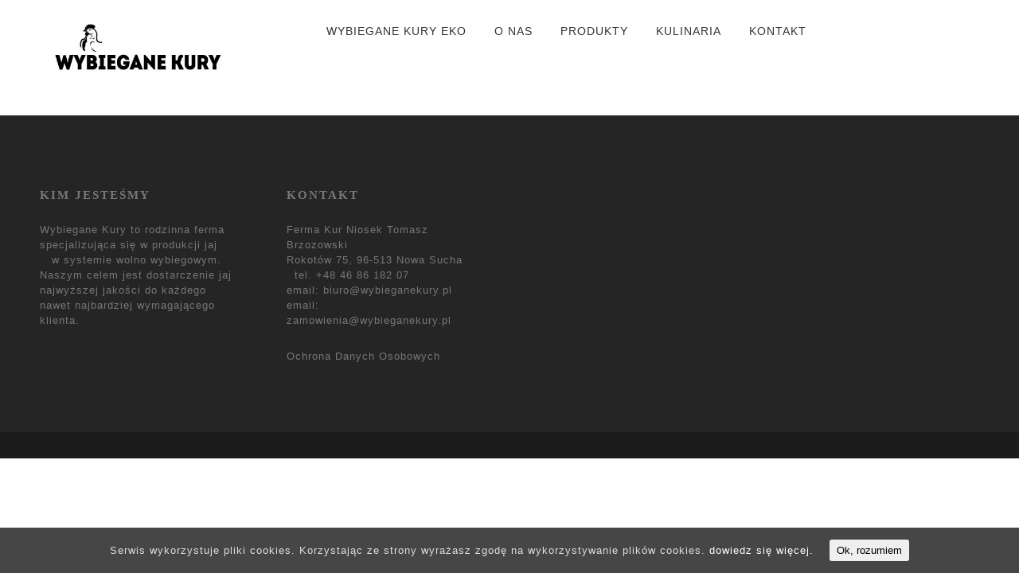

--- FILE ---
content_type: text/html; charset=UTF-8
request_url: https://wybieganekury.pl/2-2/
body_size: 4435
content:
<!DOCTYPE html>
<html lang="en">
<head>
	<meta charset="utf-8" />
	<title>2 &laquo;  Wybiegane Kury</title> 
	<link rel='dns-prefetch' href='//s.w.org' />
		<script type="text/javascript">
			window._wpemojiSettings = {"baseUrl":"https:\/\/s.w.org\/images\/core\/emoji\/2.3\/72x72\/","ext":".png","svgUrl":"https:\/\/s.w.org\/images\/core\/emoji\/2.3\/svg\/","svgExt":".svg","source":{"concatemoji":"https:\/\/wybieganekury.pl\/wp-includes\/js\/wp-emoji-release.min.js?ver=4.8.27"}};
			!function(t,a,e){var r,i,n,o=a.createElement("canvas"),l=o.getContext&&o.getContext("2d");function c(t){var e=a.createElement("script");e.src=t,e.defer=e.type="text/javascript",a.getElementsByTagName("head")[0].appendChild(e)}for(n=Array("flag","emoji4"),e.supports={everything:!0,everythingExceptFlag:!0},i=0;i<n.length;i++)e.supports[n[i]]=function(t){var e,a=String.fromCharCode;if(!l||!l.fillText)return!1;switch(l.clearRect(0,0,o.width,o.height),l.textBaseline="top",l.font="600 32px Arial",t){case"flag":return(l.fillText(a(55356,56826,55356,56819),0,0),e=o.toDataURL(),l.clearRect(0,0,o.width,o.height),l.fillText(a(55356,56826,8203,55356,56819),0,0),e===o.toDataURL())?!1:(l.clearRect(0,0,o.width,o.height),l.fillText(a(55356,57332,56128,56423,56128,56418,56128,56421,56128,56430,56128,56423,56128,56447),0,0),e=o.toDataURL(),l.clearRect(0,0,o.width,o.height),l.fillText(a(55356,57332,8203,56128,56423,8203,56128,56418,8203,56128,56421,8203,56128,56430,8203,56128,56423,8203,56128,56447),0,0),e!==o.toDataURL());case"emoji4":return l.fillText(a(55358,56794,8205,9794,65039),0,0),e=o.toDataURL(),l.clearRect(0,0,o.width,o.height),l.fillText(a(55358,56794,8203,9794,65039),0,0),e!==o.toDataURL()}return!1}(n[i]),e.supports.everything=e.supports.everything&&e.supports[n[i]],"flag"!==n[i]&&(e.supports.everythingExceptFlag=e.supports.everythingExceptFlag&&e.supports[n[i]]);e.supports.everythingExceptFlag=e.supports.everythingExceptFlag&&!e.supports.flag,e.DOMReady=!1,e.readyCallback=function(){e.DOMReady=!0},e.supports.everything||(r=function(){e.readyCallback()},a.addEventListener?(a.addEventListener("DOMContentLoaded",r,!1),t.addEventListener("load",r,!1)):(t.attachEvent("onload",r),a.attachEvent("onreadystatechange",function(){"complete"===a.readyState&&e.readyCallback()})),(r=e.source||{}).concatemoji?c(r.concatemoji):r.wpemoji&&r.twemoji&&(c(r.twemoji),c(r.wpemoji)))}(window,document,window._wpemojiSettings);
		</script>
		<style type="text/css">
img.wp-smiley,
img.emoji {
	display: inline !important;
	border: none !important;
	box-shadow: none !important;
	height: 1em !important;
	width: 1em !important;
	margin: 0 .07em !important;
	vertical-align: -0.1em !important;
	background: none !important;
	padding: 0 !important;
}
</style>
<link rel='stylesheet' id='cf7-style-frontend-style-css'  href='https://wybieganekury.pl/wp-content/plugins/contact-form-7-style/css/frontend.css?ver=3.1.9' type='text/css' media='all' />
<link rel='stylesheet' id='cf7-style-responsive-style-css'  href='https://wybieganekury.pl/wp-content/plugins/contact-form-7-style/css/responsive.css?ver=3.1.9' type='text/css' media='all' />
<link rel='stylesheet' id='contact-form-7-css'  href='https://wybieganekury.pl/wp-content/plugins/contact-form-7/includes/css/styles.css?ver=4.9' type='text/css' media='all' />
<link rel='stylesheet' id='cookie-consent-style-css'  href='https://wybieganekury.pl/wp-content/plugins/uk-cookie-consent/assets/css/style.css?ver=4.8.27' type='text/css' media='all' />
<link rel='stylesheet' id='cyclone-template-style-dark-0-css'  href='https://wybieganekury.pl/wp-content/plugins/cyclone-slider-2/templates/dark/style.css?ver=3.2.0' type='text/css' media='all' />
<link rel='stylesheet' id='cyclone-template-style-default-0-css'  href='https://wybieganekury.pl/wp-content/plugins/cyclone-slider-2/templates/default/style.css?ver=3.2.0' type='text/css' media='all' />
<link rel='stylesheet' id='cyclone-template-style-standard-0-css'  href='https://wybieganekury.pl/wp-content/plugins/cyclone-slider-2/templates/standard/style.css?ver=3.2.0' type='text/css' media='all' />
<link rel='stylesheet' id='cyclone-template-style-thumbnails-0-css'  href='https://wybieganekury.pl/wp-content/plugins/cyclone-slider-2/templates/thumbnails/style.css?ver=3.2.0' type='text/css' media='all' />
<script type='text/javascript' src='https://wybieganekury.pl/wp-includes/js/jquery/jquery.js?ver=1.12.4'></script>
<script type='text/javascript' src='https://wybieganekury.pl/wp-includes/js/jquery/jquery-migrate.min.js?ver=1.4.1'></script>
<link rel='https://api.w.org/' href='https://wybieganekury.pl/wp-json/' />
<link rel="EditURI" type="application/rsd+xml" title="RSD" href="https://wybieganekury.pl/xmlrpc.php?rsd" />
<link rel="wlwmanifest" type="application/wlwmanifest+xml" href="https://wybieganekury.pl/wp-includes/wlwmanifest.xml" /> 
<link rel='prev' title='Jajecznica po francusku' href='https://wybieganekury.pl/jajecznica-po-francusku/' />
<link rel='next' title='3' href='https://wybieganekury.pl/3-2/' />
<meta name="generator" content="WordPress 4.8.27" />
<link rel="canonical" href="https://wybieganekury.pl/2-2/" />
<link rel='shortlink' href='https://wybieganekury.pl/?p=194' />
<link rel="alternate" type="application/json+oembed" href="https://wybieganekury.pl/wp-json/oembed/1.0/embed?url=https%3A%2F%2Fwybieganekury.pl%2F2-2%2F" />
<link rel="alternate" type="text/xml+oembed" href="https://wybieganekury.pl/wp-json/oembed/1.0/embed?url=https%3A%2F%2Fwybieganekury.pl%2F2-2%2F&#038;format=xml" />
<style id="ctcc-css" type="text/css" media="screen">
				#catapult-cookie-bar {
					box-sizing: border-box;
					max-height: 0;
					opacity: 0;
					z-index: 99999;
					overflow: hidden;
					color: #ddd;
					position: fixed;
					left: 0;
					bottom: 0;
					width: 100%;
					background-color: #464646;
				}
				#catapult-cookie-bar a {
					color: #fff;
				}
				#catapult-cookie-bar .x_close span {
					background-color: ;
				}
				button#catapultCookie {
					background:;
					color: ;
					border: 0; padding: 6px 9px; border-radius: 3px;
				}
				#catapult-cookie-bar h3 {
					color: #ddd;
				}
				.has-cookie-bar #catapult-cookie-bar {
					opacity: 1;
					max-height: 999px;
					min-height: 30px;
				}</style>
<style class='cf7-style' media='screen' type='text/css'>

</style>
	<meta name="viewport" content="width=device-width, initial-scale=1, maximum-scale=1" />
	<link href='http://fonts.googleapis.com/css?family=Lato:300,400,500,700,900' rel='stylesheet' type='text/css'>
	<!--[if lt IE 9]>
	<script src="http://css3-mediaqueries-js.googlecode.com/svn/trunk/css3-mediaqueries.js"></script>
	<![endif]-->              		
	<link rel="stylesheet" href="https://wybieganekury.pl/wp-content/themes/OnePageThemeRes/style.css" type="text/css" media="screen" title="no title" charset="utf-8"/>
	<!--[if IE]>
		<script src="http://html5shiv.googlecode.com/svn/trunk/html5.js"></script>
	<![endif]-->
	<link rel="stylesheet" href="https://wybieganekury.pl/wp-content/themes/OnePageThemeRes/css/mobile.css" type="text/css" media="screen" title="no title" charset="utf-8"/>
	<link rel="stylesheet" href="https://wybieganekury.pl/wp-content/themes/OnePageThemeRes/css/slicknav.css" />
	<link rel="stylesheet" href="https://wybieganekury.pl/wp-content/themes/OnePageThemeRes/css/slippry.css">
	<link href="https://wybieganekury.pl/wp-content/themes/OnePageThemeRes/css/jquery.bxslider.css" rel="stylesheet" />
	<script src="http://code.jquery.com/jquery-1.10.2.min.js"></script>
<!--	<script src="http://cdnjs.cloudflare.com/ajax/libs/modernizr/2.6.2/modernizr.min.js"></script>-->
	<script src="https://wybieganekury.pl/wp-content/themes/OnePageThemeRes/js/jquery.bxslider.js"></script>
	<script src="https://wybieganekury.pl/wp-content/themes/OnePageThemeRes/js/jquery.infinitescroll.js"></script>
	<script type="text/javascript" src="https://wybieganekury.pl/wp-content/themes/OnePageThemeRes/behaviors/manual-trigger.js"></script>
	<script src="https://wybieganekury.pl/wp-content/themes/OnePageThemeRes/js/jquery.slicknav.js"></script>
	<script src="https://wybieganekury.pl/wp-content/themes/OnePageThemeRes/js/retina-1.1.0.min.js"></script>
	<script src="https://wybieganekury.pl/wp-content/themes/OnePageThemeRes/js/slippry.js"></script>
	<!-- flickr slideshow js / css -->
    <script src="https://wybieganekury.pl/wp-content/themes/OnePageThemeRes/js/modernizr-custom-v2.7.1.min.js" type="text/javascript"></script>
<!--	<script src="https://wybieganekury.pl/wp-content/themes/OnePageThemeRes/js/jquery.film_roll.min.js"></script>-->
	<script src="https://wybieganekury.pl/wp-content/themes/OnePageThemeRes/js/jquery.carouFredSel-6.2.1.js"></script>
	
	<script src="https://wybieganekury.pl/wp-content/themes/OnePageThemeRes/js/scripts.js"></script>
		
	<style type="text/css">
	body {
			
		
	}
	</style>			
</head>
<body class="post-template-default single single-post postid-194 single-format-standard">
<header id="header">
	<div class="header_bottom">
	
		<div class="container">
		
			<div class="full_logo_cont">
									<a href="https://wybieganekury.pl"><img src="http://wybieganekury.pl/wp-content/uploads/2017/04/1.jpg" class="logo" alt="logo" /></a>
									
			</div><!--//logo_cont-->		
			<div class="header_menu">
								<ul>
					<li><a   href="https://wybieganekury.pl/http://wybieganekuryeko.pl/">Wybiegane Kury Eko</a></li>
					<li><a href="https://wybieganekury.pl/#about">O NAS</a></li>
					<li><a href="https://wybieganekury.pl/#port">PRODUKTY</a></li>
					<li><a href="https://wybieganekury.pl/#blog">KULINARIA</a></li>
					<li><a href="https://wybieganekury.pl/#contact">KONTAKT</a></li>
				</ul>
			</div><!--//header_menu-->
			<div class="footer_social">
																												
			<div class="clear"></div>
		</div><!--//footer_social-->	
			
			<!--<div class="header_search">
				<form role="search" method="get" id="searchform" action="https://wybieganekury.pl/">
					<input type="text" name="s" id="s" placeholder="Search" />
					<INPUT TYPE="image" SRC="https://wybieganekury.pl/wp-content/themes/OnePageThemeRes/images/search-icon2.jpg" class="header_search_icon" BORDER="0" ALT="Submit Form">
				</form>
			</div> <!--//header_search-->
	
			<div class="clear"></div>
		</div><!--//container-->
		
	</div><!--//header_bottom-->	
</header><!--//header-->
<div class="header_spacing"></div>	
<div id="content">
	<div class="container">
		<div class="single_left">
		
							
					
					
					<h1 class="single_title">2</h1>
					<div class="next_prev_cont_top_right">
						<div class="left">
							<a href="https://wybieganekury.pl/jajecznica-po-francusku/" rel="prev"></a> 
						</div>
						<div class="right">
							<a href="https://wybieganekury.pl/3-2/" rel="next"></a>						</div>
					</div>
					
						
											
					<br /><br />
					<!--<div class="next_prev_cont">
						<div class="left">
							 <a href="https://wybieganekury.pl/jajecznica-po-francusku/" rel="prev"><i>Previous post</i><br />Jajecznica po francusku</a> 
						</div>
						<div class="right">
							 <a href="https://wybieganekury.pl/3-2/" rel="next"><i>Next post</i><br />3</a> 
						</div>
						<div class="clear"></div>
					</div><!--//next_prev_cont-->	
					
													
				
				                    																
			
		
		
			
			<div class="clear"></div>
		
		</div><!--//single_left-->
					<div id="sidebar">
			
							
					<div class="side_box">
						
					</div><!--//side_box-->
					
					<div class="side_box">
						
					</div><!--//side_box-->				
					
							
			</div><!--//sidebar-->		<div class="clear"></div>
	</div> <!-- //container -->
</div><!--//content-->
<div class="footer_top_cont">
	<div class="container">
		<div class="home_bottom_box_cont">
			<div class="home_bottom_box">
				<div class="footer_box"><h3>KIM JESTEŚMY</h3>			<div class="textwidget"><p>Wybiegane Kury to rodzinna ferma specjalizująca się w produkcji jaj        w systemie wolno wybiegowym. Naszym celem jest dostarczenie jaj najwyższej jakości do każdego nawet najbardziej wymagającego klienta.</p>
</div>
		</div>			</div> <!-- //home_bottom_box -->
			<div class="home_bottom_box">
				
											</div> <!-- //home_bottom_box -->
			<div class="home_bottom_box">
				
											</div> <!-- //home_bottom_box -->
			<div class="home_bottom_box home_bottom_box_last">
				
				<div class="footer_box"><h3>KONTAKT</h3>			<div class="textwidget"><p>Ferma Kur Niosek Tomasz Brzozowski<br />
Rokotów 75, 96-513 Nowa Sucha       tel. +48 46 86 182 07<br />
email: biuro@wybieganekury.pl         email: zamowienia@wybieganekury.pl</p>
</div>
		</div><div class="footer_box"><div class="menu-2-container"><ul id="menu-2" class="menu"><li id="menu-item-437" class="menu-item menu-item-type-post_type menu-item-object-page menu-item-437"><a href="https://wybieganekury.pl/ochrona-danych-osobowych/">Ochrona Danych Osobowych</a></li>
</ul></div></div>			</div> <!-- //home_bottom_box -->
			<div class="clear"></div>
		</div> <!-- //home_bottom_box_cont -->
	</div> <!-- //container -->
</div> <!-- //footer_top_cont -->
<div class="footer_copyright_cont">
<div class="footer_copyright">
	<div class="container">
		<!-- DELETE THIS -->
					
		<div class="footer_copyright_left">
					</div>
		<div class="clear"></div>
	</div><!--//container-->
</div><!--//footer_copyright-->
</div><!--//footer_copyright_cont-->
<script type='text/javascript' src='https://wybieganekury.pl/wp-content/plugins/contact-form-7-style/js/frontend-min.js?ver=3.1.9'></script>
<script type='text/javascript'>
/* <![CDATA[ */
var wpcf7 = {"apiSettings":{"root":"https:\/\/wybieganekury.pl\/wp-json\/contact-form-7\/v1","namespace":"contact-form-7\/v1"},"recaptcha":{"messages":{"empty":"Potwierd\u017a, \u017ce nie jeste\u015b robotem."}}};
/* ]]> */
</script>
<script type='text/javascript' src='https://wybieganekury.pl/wp-content/plugins/contact-form-7/includes/js/scripts.js?ver=4.9'></script>
<script type='text/javascript'>
/* <![CDATA[ */
var ctcc_vars = {"expiry":"30","method":"","version":"1"};
/* ]]> */
</script>
<script type='text/javascript' src='https://wybieganekury.pl/wp-content/plugins/uk-cookie-consent/assets/js/uk-cookie-consent-js.js?ver=2.3.0'></script>
<script type='text/javascript' src='https://wybieganekury.pl/wp-content/plugins/cyclone-slider-2/libs/cycle2/jquery.cycle2.min.js?ver=3.2.0'></script>
<script type='text/javascript' src='https://wybieganekury.pl/wp-content/plugins/cyclone-slider-2/libs/cycle2/jquery.cycle2.carousel.min.js?ver=3.2.0'></script>
<script type='text/javascript' src='https://wybieganekury.pl/wp-content/plugins/cyclone-slider-2/libs/cycle2/jquery.cycle2.swipe.min.js?ver=3.2.0'></script>
<script type='text/javascript' src='https://wybieganekury.pl/wp-content/plugins/cyclone-slider-2/libs/cycle2/jquery.cycle2.tile.min.js?ver=3.2.0'></script>
<script type='text/javascript' src='https://wybieganekury.pl/wp-content/plugins/cyclone-slider-2/libs/cycle2/jquery.cycle2.video.min.js?ver=3.2.0'></script>
<script type='text/javascript' src='https://wybieganekury.pl/wp-content/plugins/cyclone-slider-2/templates/dark/script.js?ver=3.2.0'></script>
<script type='text/javascript' src='https://wybieganekury.pl/wp-content/plugins/cyclone-slider-2/templates/thumbnails/script.js?ver=3.2.0'></script>
<script type='text/javascript' src='https://wybieganekury.pl/wp-content/plugins/cyclone-slider-2/libs/vimeo-player-js/player.js?ver=3.2.0'></script>
<script type='text/javascript' src='https://wybieganekury.pl/wp-content/plugins/cyclone-slider-2/js/client.js?ver=3.2.0'></script>
<script type='text/javascript' src='https://wybieganekury.pl/wp-includes/js/wp-embed.min.js?ver=4.8.27'></script>
			
				<script type="text/javascript">
					jQuery(document).ready(function($){
												if(!catapultReadCookie("catAccCookies")){ // If the cookie has not been set then show the bar
							$("html").addClass("has-cookie-bar");
							$("html").addClass("cookie-bar-bottom-bar");
							$("html").addClass("cookie-bar-bar");
													}
																	});
				</script>
			
			<div id="catapult-cookie-bar" class=""><div class="ctcc-inner "><span class="ctcc-left-side">Serwis wykorzystuje pliki cookies. Korzystając ze strony wyrażasz zgodę na wykorzystywanie plików cookies. <a class="ctcc-more-info-link" tabindex=0 target="_blank" href="https://wybieganekury.pl/ochrona-danych-osobowych/">dowiedz się więcej.</a></span><span class="ctcc-right-side"><button id="catapultCookie" tabindex=0 onclick="catapultAcceptCookies();">Ok, rozumiem</button></span></div><!-- custom wrapper class --></div><!-- #catapult-cookie-bar --></body>
</html> 		

--- FILE ---
content_type: text/css
request_url: https://wybieganekury.pl/wp-content/themes/OnePageThemeRes/style.css
body_size: 4332
content:
/*
Theme Name: One Page Responsive WordPress Theme
Theme URI: http://dessign.net/onepagetheme
Description: One Page Responsive WordPress Theme is stylish, customizable, simple, and readable. Perfect for any creative, architect or graphic designer.
Version: 2.0.1
Author: Marios Lublinski
Author URI: http://www.dessign.net
Tags: 3 column theme, clean, portfolio
*/
/* =WordPress Core
-------------------------------------------------------------- */
.alignnone {
    margin: 5px 20px 20px 0;
}
.aligncenter,
div.aligncenter {
    display: block;
    margin: 5px auto 5px auto;
}
.alignright {
    float:right;
    margin: 5px 0 20px 20px;
}
.alignleft {
    float: left;
    margin: 5px 20px 20px 0;
}
.aligncenter {
    display: block;
    margin: 5px auto 5px auto;
}
a img.alignright {
    float: right;
    margin: 5px 0 20px 20px;
}
a img.alignnone {
    margin: 5px 20px 20px 0;
}
a img.alignleft {
    float: left;
    margin: 5px 20px 20px 0;
}
a img.aligncenter {
    display: block;
    margin-left: auto;
    margin-right: auto
}
.wp-caption {
    background: #fff;
    border: 1px solid #f0f0f0;
    max-width: 96%; /* Image does not overflow the content area */
    padding: 5px 3px 10px;
    text-align: center;
}
.wp-caption.alignnone {
    margin: 5px 20px 20px 0;
}
.wp-caption.alignleft {
    margin: 5px 20px 20px 0;
}
.wp-caption.alignright {
    margin: 5px 0 20px 20px;
}
.wp-caption img {
    border: 0 none;
    height: auto;
    margin: 0;
    max-width: 98.5%;
    padding: 0;
    width: auto;
}
.wp-caption p.wp-caption-text {
    margin: 0;
    padding: 0 4px 5px;
}
html { margin-top: 0 !important; }
/* Global */
body, div { margin: 0; padding: 0; }
body { font-size: 13px; font-family: 'Lato', sans-serif; font-weight: 400; color: #444; line-height: 150%; letter-spacing: 1px; -webkit-font-smoothing: antialiased;}
input { font-family: 'Lato', sans-serif; }
a {color: #444; text-decoration: none; transition: background 0.3s ease 0s, color 0.3s ease 0s; }
a:hover { color: #666; text-decoration: none; }
h1,h2,h3,h4,h5,p { margin: 10px 0; }
img { border: none; }
p { line-height: 150%; }
.left { float: left; }
.right { float: right; }
.clear { clear: both; }
.tablet_clear { display: none; clear: both; }
.container { width: 1180px; margin: 0 auto; }
::selection {
	background: #ccc; 
	}
::-moz-selection {
	background: #ccc; 
}
/* HTML5 tags */
header, section, footer,
aside, nav, article, figure {
	display: block;
}
.demo_wrapper {
}
.demo_block {
    width: 100%;
}
.sy-pager { display: none !important; }
#header { position: fixed; top: 0; left: 0; width: 100%;  z-index: 200; }
.slicknav_menu { display: none; }
.logo_cont { float: left; max-width: 250px; margin-right: 25px; }
.full_logo_cont { padding: 0px 0 15px;  text-align: center; float: left; max-width: 250px; }
.full_logo_cont img,
.logo_cont img { max-width: 100%; height: auto; }
.header_right_text { float: right; width: 300px; padding-bottom: 10px; }
.header_spacing { display: block; }
#header { background: #fff; /*position: fixed; top: 0; left: 0;*/ padding: 15px 0 0; width: 100%; z-index: 9999; }
.logo { /*float: left; margin-right: 55px;*/ }
.header_bottom { padding: 5px 0; }
.header_menu { float: left; margin-left: 95px; margin-top: 5px; max-width: 680px; }
.header_menu ul { list-style-type: none; margin: 0; padding: 0; }
.header_menu ul li { float: left; margin-right: 5px; font-size: 14px; position: relative; margin-bottom: 5px; padding: 0 15px; }
.header_menu ul li:last-child { margin-right: 0; }
.header_menu ul li a { color: #333; display: block; background-color: #fff; padding: 5px 0px 5px; text-transform: uppercase; /*border-bottom: 3px solid #fff;*/ border-bottom: 1px solid #fff; }
.header_menu ul li a:hover,
.header_menu ul li.current a,
.header_menu ul li.current-menu-item a,
.header_menu ul li.current_page_item a,
.header_menu ul li a.active { color: #000; text-decoration: none; /*border-bottom: 3px solid #000;*/ border-bottom: 1px solid #000; }
.header_menu ul li ul { position: absolute; top: 32px; left: 0; z-index: 100; display: none; }
.header_menu ul li ul li { float: none; margin: 0; width: 180px; border-top: 1px solid #f3f3f3; background-color: #fff; padding: 0; font-size: 13px; }
.header_menu ul li ul li:first-child { border-top: none; }
.header_menu ul li ul li a { padding: 8px 10px; display: block; border-bottom: none; }
.header_menu ul li ul li a:hover { background-color: #f9f9f9; text-decoration: none; border: none; }
#gallery::-webkit-scrollbar { display: none !important; }
#gallery {  }
.header_search { float: right; width: 190px; position: relative; margin-left: 15px; margin-top: 3px; }
.header_search input[type=text] { height: 30px; box-sizing: border-box;
    -moz-box-sizing: border-box;
    -webkit-box-sizing: border-box; width: 100%; /*background-color: #F5F5F5;*/ border: 2px solid #F5F5F5; -moz-border-radius: 8px;
border-radius: 8px; padding-left: 10px;  }
.header_search_icon { position: absolute; top: 8px; right: 8px; }
/* Content */
#home_inside_cont { padding: 0 10px; }
#home_cont {  padding-top: 25px }
#content { padding-top: 25px; }
.home_blog_posts {  }
.home_blog_post { float: left; font-size: 14px; width: 577px; margin-right: 11px; margin-bottom: 7px; position:relative;}
.home_blog_post_last { margin-right: 0; }
.home_blog_post img { display: block; }
.home_blog_post img:hover { opacity:0.7; filter:alpha(opacity=70); }
.home_blog_post img,
.home_blog_post iframe { width: 578px; height: 328px; }
.home_blog_post a{ color:#fff; text-decoration: none; text-transform: uppercase; font-size: 23px; font-weight: 700; }
.home_blog_post_hover { position: absolute; top: 0; left: 0; width:100%; height: 100%; text-align: center; box-sizing: border-box;
    -moz-box-sizing: border-box;
    -webkit-box-sizing: border-box;  padding: 15px 15px; background:url('images/black-trans.png'); display: none; }
/*.home_blog_post:hover .home_blog_post_hover { display: block; }*/
.home_blog_posts_small { float: left; font-size: 14px; width: 384px; margin-right: 7px; background-color: #000; margin-bottom: 5px; position:relative; }
.home_blog_posts_small img { display: block; }
.home_blog_posts_small img:hover { opacity:0.7; filter:alpha(opacity=70); }
.home_blog_posts_small img,
.home_blog_posts_small iframe { width: 384px; height: 210px; }
/*.home_blog_posts_small h3 a{  color:#fff; position:absolute; top:50%; left:50%; }*/
.home_blog_posts_small a{ color:#fff; text-decoration: none; text-transform: uppercase; font-size: 21px; font-weight: 700 }
.home_blog_posts_small_hover { position: absolute; top: 0; left: 0; width:100%; height: 100%; text-align: center; box-sizing: border-box;
    -moz-box-sizing: border-box;
    -webkit-box-sizing: border-box;  padding: 15px 15px; background:url('images/black-trans.png'); display: none; }
/*.home_blog_posts_small:hover .home_blog_posts_small_hover { display: block; }*/
/* Nav */
nav {
    position: absolute;
    right: 5%;
    top: 45%;
    padding: 20px;
    background: #000;
    border-radius: 40px;
    opacity: .4;
    cursor: pointer;
    z-index: 1000;
}
nav:hover {
    opacity: .6;
}
.next-icon {
    display: block;
    border-top: solid 2px #fff;
    border-right: solid 2px #fff;
    width: 20px;
    height: 20px;
    position: relative;
    left: -5px;
    -webkit-transform: rotate(45deg);
    -moz-transform: rotate(45deg);
    -ms-transform: rotate(45deg);
    -o-transform: rotate(45deg);
    transform: rotate(45deg);
    color: #fff;
    text-decoration: none;
}
.sy-caption-wrap .sy-caption a { color: #fff !important; text-decoration: none; font-size: 18px; }
.demo_wrapper .demo_block .sy-slides-wrap { max-height: 750px; }
.home_post_thumb { width: 25%; float: left; height: 275px; position: relative; text-align: center; overflow: hidden; }
.home_post_thumb img { max-width: 100%; height: 100%; transition: transform 0.25s ease-in-out 0s; width: 100%;  }
.home_post_thumb img:hover { transform: scale(1.05); }
.home_post_thumb iframe { width: 100%; height: 100%; }
.home_post_thumb .title { display: none; position: absolute; bottom: 0; width: 100%; color: #fff; background: rgba(0,0,0,0.5);  padding: 15px 0 10px; font-size: 15px; font-family: 'Lato', sans-serif; font-weight: 500; letter-spacing: 1.5px; text-transform: uppercase; }
.home_left { float: left; width: 770px; }
.left_cont { float: left; width: 841px; }
.home_blog_box { margin-bottom: 35px; font-size: 16px; float: left; width: 50%; }
.home_blog_box .left { width: 369px; }
/*.home_blog_box .right { width: 385px; }*/
.home_blog_box .right { width: 425px;  }
.home_blog_meta { font-size: 12px; margin: 0px 0 10px; color: #525252; }
.home_blog_box img { display: block; }
.home_blog_box img,
.home_blog_box iframe { width: 369px; height: 220px; }
.home_blog_box img:hover { opacity:0.8; filter:alpha(opacity=80); }
.home_blog_box h3 { margin-top: 5px; font-size: 26px; font-weight:400;}
.home_blog_box p { margin-bottom: 15px; color:#717171; }
.home_blog_box a.home_blog_more { display: inline-block; background-color: #000; color: #fff; padding: 6px 13px; }
.max_cont { max-width: 2200px; margin: 0 auto; }
body.search .home_blog_box h3,
body.search .home_blog_box p { padding: 0 15px; }
.home_blog_box_full .left h3 { margin: 0; }
.home_blog_title { width: 250px; margin-left: 40px; float: left; padding-top: 45px; border-top: 1px solid #D2D2D2; }
.home_blog_title p { margin: 0; }
.home_blog_box_full img,
.home_blog_box_full iframe { width: 595px; height: 290px;  }
.home_blog_box_full img { transition: transform 0.25s ease-in-out 0s; }
.home_blog_box_full img:hover { transform: scale(1.05); }
.home_blog_box_full .left { width: 50%; padding-top: 45px; }
.home_box { float: left; width: 590px; margin-top: 25px; }
.home_box img { display: block; }
.home_box img,
.home_box iframe { width: 100%; height: 367px; }
.home_box h3 { text-align: center; font-size: 19px; font-weight: normal; }
.home_box_media { position: relative; }
.home_box_hover { position: absolute; width: 100%; height: 100%;  background: url('images/black-trans.png') repeat; top: 0; left: 0; display: none; }
.home_box_row { display: table; height: 100%; width: 100%; }
.home_box_cell { display: table-cell; padding: 10px 60px; vertical-align: middle; text-align: center; color: #fff; font-size: 15px; line-height: 21px; }
h3.home_feat_title { margin: 0 0 20px; font-size: 26px; text-align: center; font-weight: normal; }
.home_featured { margin: 30px 0; text-align: center; font-size: 24px; }
.home_featured_box { padding: 25px 0; background-color: #F9F9F9; }
.home_feat_slider { list-style-type: none; margin: 0; padding: 0 25px; }
.home_feat_slider li { float: left; width: 280px; text-align: center; }
.home_feat_inside_cont { background-color: #fff; padding: 12px; }
.archive_box img,
.home_feat_slider li img { width: 256px; height: 256px; transition: transform 0.25s ease-in-out 0s; }
.zoom_img_cont { overflow: hidden; }
.home_feat_slider li iframe { width: 256px; height: 256px; }
.archive_box img:hover,
.home_feat_slider li img:hover { transform: scale(1.05); }
.archive_box h3,
.home_feat_slider li h3 { font-size: 21px; margin: 15px 0 8px; }
.archive_box p,
.home_feat_slider li p { margin: 8px 0 0 0; font-size: 12px; }
.archive_box { float: left; margin-right: 18px; margin-bottom: 20px; width: 281px; text-align: center; }
.archive_box_last { margin-right: 0; }
.archive_box_inside { padding: 10px; border: 1px solid #E4E4E4; }
.align_wid_box_cont { padding: 40px 0 30px; }
.align_wid_box { float: left; width: 260px; margin-right: 170px; }
.align_wid_box_last { /*width: 410px;*/ margin-right: 0; }
.align_box{ margin-left:30px; }
.align_box h3 { font-size: 16px; text-transform: uppercase; font-weight: 900; color:#000; font-family: 'lato'; }
.align_box .textwidget { font-size: 14px; color:#545454; }
.footer_top_cont { margin-top: 70px; background-color: #252525; padding: 80px 0 60px;  color: #777777; }
body.home .footer_top_cont { margin-top: 0; }
.footer_top_cont a { color: #777777; }
.home_bottom_box_cont { }
.home_bottom_box { float: left; width: 250px; margin-right: 60px; font-size: 16px; }
.home_bottom_box_last { /*width: 410px;*/ margin-right: 0; }
h3.home_bottom_title { margin: 0 0 45px; font-size: 22px; font-weight: normal;  }
.home_bottom_contact input[type=text],
.home_bottom_contact input[type=email],
.home_bottom_contact textarea { width: 100%;
    box-sizing: border-box;
    -moz-box-sizing: border-box;
    -webkit-box-sizing: border-box; background-color: #FCFCFC; border: 1px solid #E3E3E3; height: 40px; margin-top: 6px; padding-left: 8px; padding-right: 8px; }
.home_bottom_contact textarea { height: 190px; padding: 8px; }
.home_bottom_contact input[type=submit] { border: none; color: #fff; font-size: 16px; font-weight: bold; text-align: center; display: block; padding: 10px 0px; background-color: #BEBEBE; width: 100%; }
ul.home_bottom_blog_list { list-style-type: none; margin: 0; padding: 0; }
ul.home_bottom_blog_list li { margin-bottom: 13px; padding-bottom: 13px; border-bottom: 1px solid #ccc; }
ul.home_bottom_blog_list li h4 { font-size: 19px; font-weight: normal; margin: 0 0 10px; }
ul.home_bottom_blog_list li p { margin: 0;  font-size: 12px; }
.archive_title { margin-bottom: 20px; font-size: 23px; font-weight: 700; text-transform: uppercase; }
.blog_box { margin-bottom: 25px; }
.blog_box .left { width: 300px; font-size: 14px; }
.blog_box .left h3 { font-size: 24px; font-weight: normal; }
.blog_box .right { width: 830px; font-size: 14px; }
.blog_box .right img,
.blog_box .right iframe { width: 830px; height: 415px; display: block; }
.blog_box .right p { padding-left: 90px; margin-top: 15px; }
.blog_box .right img:hover { opacity:0.7;
filter:alpha(opacity=70); }
#single_cont { width:890px; margin: 0 auto; }
#single_cont h1{display: block;}
/*#single_cont img{ width:890px; height: 590px; }*/
#single_cont img { max-width: 100%; height: auto; }
.single_full_cont { width:890px; margin: 0 auto; }
.single_left { float: left; width: 850px; position: relative;  font-size: 15px; font-family: 'Lato', sans-serif; font-weight: 400; line-height: 170%; letter-spacing: 1px; }
.single_left img { max-width: 100%; height: auto; }
.single_left p { margin-bottom: 15px; }
.single_full { float: none; width: 900px; margin: 0 auto; position: relative; }
h1.single_title { text-transform: uppercase; font-size: 22px; font-family: 'Lato', sans-serif; font-weight: 700; letter-spacing: 2px; padding-bottom: 20px; line-height: 140%; margin: 0 0 20px; padding-right: 50px; }
.single_inside_content { font-size: 14px; }
.single_inside_content img { max-width: 100%; height: auto; }
.single_inside_content p { margin-bottom: 15px; }
#commentform input[type=submit] { background-color: #161616; color: #fff; border: 1px solid #6E6E6E; padding: 3px 5px; }
.header_menu ul li ul li ul { margin-left: 100%; top: 0; }
.next_prev_cont { padding: 25px 0; }
.next_prev_cont .left { float: left; width: 45%; }
.next_prev_cont .left a { display: block; background: url('images/post_prev.png') no-repeat; background-position: top left; padding-left: 25px; min-height: 30px; }
.next_prev_cont .right { float: right; width: 45%; text-align: right; }
.next_prev_cont .right a { display: block; background: url('images/post_next.png') no-repeat; background-position: top right; padding-right: 25px;  min-height: 30px; }
.next_prev_cont_top_right {  padding: 0; position: absolute; top: 0; right: 0; }
.next_prev_cont_top_right .left { float: left; width: auto; }
.next_prev_cont_top_right .left a { display: block; background: url('images/new-prev.png') no-repeat; background-position: top left; padding-left: 0px; min-height: 0px; width: 30px; height: 30px; }
.next_prev_cont_top_right .right { float: right; width: auto; margin-left: 10px; }
.next_prev_cont_top_right .right a { display: block; background: url('images/new-next.png') no-repeat; background-position: top right; padding-right: 0px;  min-height: 0px; width: 30px; height: 30px; }
.load_more_cont { max-width: 240px; margin: 0 auto; }
.load_more_text a { display: block; text-align: center; color: #fff; padding: 10px 25px; font-size: 17px; background-color: #000; }
.next_prev_cont { padding: 25px 0; }
.next_prev_cont .left { float: left; width: 45%; }
.next_prev_cont .left a { display: block; background: url('images/post_prev.png') no-repeat; background-position: top left; padding-left: 25px; min-height: 30px; }
.next_prev_cont .right { float: right; width: 45%; text-align: right; }
.next_prev_cont .right a { display: block; background: url('images/post_next.png') no-repeat; background-position: top right; padding-right: 25px;  min-height: 30px; }
.feat_text_title { margin: 60px 0; }
.feat_text_title h3 { text-align: center; font-size: 30px; font-family: 'Lato', sans-serif; font-weight: 700; color: #333;  letter-spacing: 1.5px; text-transform: uppercase;line-height: 150%;  }
.about_section { background: #fafafa; padding: 20px 0 60px; }
.section_title { text-align: center; font-size: 24px;  font-family: 'Lato', sans-serif; font-weight: 700; color: #333; letter-spacing: 1.5px; padding-bottom: 10px; background: url(images/line.png) no-repeat center bottom; margin-bottom: 30px; text-transform: uppercase; }
.about_section .par { float: left; width: 520px; }
.about_section .par p { font-size: 16px; font-family: 'Lato', sans-serif; font-weight: 400; color: #959595; line-height: 150%; letter-spacing: 1.5px; }
.about_section .par2 { float: right; }
.home_posts.for_home_only { padding-top: 40px; }
.blog_section { padding-top: 40px; }
.blog_slider { list-style: none; padding: 0; }
.blog_slider li { width: 375px; float: left; text-align: center; }
.blog_slider li .image_cont { height: 251px; margin-bottom: 30px; overflow: hidden; }
.blog_slider li .vid_cont { margin-bottom: 30px; }
.blog_slider li img { max-width: 100%; height: 100%; width: 100%; transition: transform 0.25s ease-in-out 0s; }
.blog_slider li img:hover { transform: scale(1.05);}
.blog_slider li iframe { width: 395px; height: 251px; max-width: 100%; }
.blog_slider li h4 a { text-transform: uppercase; font-size: 17px; font-family: 'Lato', sans-serif; font-weight: 700; letter-spacing: 2px; padding-bottom: 20px; line-height: 140%; }
.blog_slider li span { letter-spacing: 2px; text-transform: uppercase; font-size: 12px; }
.blog_slider li p { color: #959595; font-size: 14px; margin-left: 10px; margin-right: 10px;}
.blog_slider a.read-more { background: #000; font-size: 12px; color: #fff; padding: 5px 15px; margin-top: 15px; display: inline-block; }
.blog_slider a.read-more:hover { text-decoration: none; }
.blog_content { position: relative; }
.blog_nav { position: absolute; width: 100%; top: 105px; }
.b_prev { position: absolute; left: -40px; }
.b_next { position: absolute; right: -40px; }
.contact_section { margin-top: 80px; padding-top: 40px; padding-bottom: 40px; }
#vscf { width: 670px; margin: 0 auto; }
#vscf_name, #vscf_email, #vscf_subject, #vscf_sum, #vscf_message { width: 100%; }
/* Sidebar */
#sidebar { float: right; width: 250px; }
.side_box { margin-bottom: 25px; /*display: inline-block;*/ }
h3.side_title { margin: 0 0 15px; font-size: 16px; font-weight: bold; padding-bottom: 8px; }
.side_box ul { list-style-type: none; margin: 0; padding: 0; }
.side_box ul li { margin-bottom: 8px; }
.t1_search_cont { position: relative; width: 200px; }
.t1_search_cont input[type=text] { width: 180px; height: 17px; border: 1px solid #E5E5E5; padding: 3px 15px 3px 5px;  }
.t1_search_icon { position: absolute; top: 6px; right: 3px; }
.side_social { }
.side_social img { display: inline-block; margin: 0 2px; }
/* Footer */
#footer { padding: 0 0 20px;  margin-top: 25px; }
.footer_box_col { float: left; width: 362px; margin-right: 46px; }
.footer_box { /*margin: 25px 0;*/ margin-bottom: 25px; font-size: 13px; line-height: 21px; }
.footer_box h3 { font-size: 15px; text-transform: uppercase; font-weight: 900; font-family: 'lato'; margin-bottom: 23px; letter-spacing: 2px; }
.footer_box_col_last { margin-right: 0; }
.footer_copyright_cont { /*padding-bottom: 25px; padding-top: 10px; */ background-color: #1C1C1C; text-align: center; color: #444; }
.footer_copyright { padding: 15px 0; text-align: left; font-size: 14px; }
.footer_box ul { list-style-type: none; margin: 0; padding: 0; }
.footer_box ul li { margin-bottom: 8px; }
.footer_social { text-align: center; /*padding-bottom: 15px;*/ float: right; }
.footer_social img { display: inline-block; margin: 0 2px; }
.footer_copyright_left { text-align: center; margin-top: 3px; }
h1.single_title {
    display: none;
}

--- FILE ---
content_type: application/javascript
request_url: https://wybieganekury.pl/wp-content/themes/OnePageThemeRes/js/scripts.js
body_size: 1513
content:
$(document).ready(function() {
		$(function() {
	  $('a[href*=#]:not([href=#])').click(function() {
	    if (location.pathname.replace(/^\//,'') == this.pathname.replace(/^\//,'') && location.hostname == this.hostname) {
	      var target = $(this.hash);
	      target = target.length ? target : $('[name=' + this.hash.slice(1) +']');
	      if (target.length) {
	        $('html,body').animate({
	          scrollTop: target.offset().top-83
	        }, 1000);
	        return false;
	      }
	    }
	  });
	});
	/*$('.flicker-example').flicker({
		dot_navigation: false
	});*/
	$('.blog_slider').carouFredSel({
		responsive  : true,
		auto: {
	        timeoutDuration : 18000
	    },
		items: {
			visible: {
				min: 1,
				max: 3
			},
		},
		prev        : ".b_prev",
		next        : ".b_next"
	});
	
    $('.header_menu li').hover(
        function () {
            $('ul:first', this).css('display','block');
        }, 
        function () {
            $('ul:first', this).css('display','none');         
        }
    );  
    if($('.container').width() == 300) {
		$('.home_feat_slider').bxSlider({
			minSlides: 1,
			maxSlides: 4,
			slideWidth: 280,
			slideMargin: 10,
			pager: false
		});        	
    } else if($('.container').width() == 748) {
		$('.home_feat_slider').bxSlider({
			minSlides: 1,
			maxSlides: 4,
			slideWidth: 239,
			slideMargin: 15,
			pager: false
		});    
    } else {
		$('.home_feat_slider').bxSlider({
			minSlides: 1,
			maxSlides: 4,
			slideWidth: 280,
			slideMargin: 15,
			pager: false
		});    
	}
	$('.header_spacing').css('height', $('#header').outerHeight() + 'px');
	//$('#big-video-wrap').css('margin-top', $('#header').outerHeight() + 'px');
	//$('#big-video-vid').css('top','0px');
	//$('#big-video-wrap').css('height','auto');
	$('.fullplate').css('height', ($(window).height() - $('#header').outerHeight()) + 'px');	
	    
	$('.header_menu ul').slicknav();
	    
	if($('#header').css('position') == 'absolute') 
		$('#header').css('top', $('.slicknav_menu').outerHeight() + 'px');
	else {
		$('#header').css('top', '0px');                 				
		//$('#big-video-wrap').css('margin-top', '0px');
	}
	$('.home_blog_post').hover(
		function() {
			$(this).find('.home_blog_post_hover').css('display','block');
		},
		function() {
			$(this).find('.home_blog_post_hover').css('display','none');
		}
	);
	$('.home_blog_posts_small').hover(
		function() {
			$(this).find('.home_blog_posts_small_hover').css('display','block');
		},
		function() {
			$(this).find('.home_blog_posts_small_hover').css('display','none');
		}
	);
	function get_height(){
	var w = $('.home_post_thumb').width();
	var h = w * 0.72;
	$('.home_post_thumb').css('height',h);
	$('.home_post_thumb iframe').css('height',h);
	}
	get_height();
	$(window).resize(function(){
		get_height();
	});
	    
	$('.home_box').hover(
		function() {
			$(this).find('.home_box_hover').css('display','block');
		},
		function() {
			$(this).find('.home_box_hover').css('display','none');
		}
	);
	$('.home_post_thumb a').hover(
        function () {
            $(this).children('.title').css('display','block');
        }, 
        function () {
            $(this).children('.title').css('display','none');
        }
    ); 
	$(".scroller").on("click",function(){
		//$(".webplate-content").animate({scrollTop:d},1e3,"easeInOutCubic");
		$("html, body").animate({ scrollTop: $('.fullplate').outerHeight() }, "slow");
		//alert('test');
	});	
	var demo1 = $("#demo1").slippry({
		adaptiveHeight: false,
		transition: 'fade',
		useCSS: true,
		speed: 1000,
		pause: 8000,
		auto: true
	});
	$('.stop').click(function () {
		demo1.stopAuto();
	});
	$('.start').click(function () {
		demo1.startAuto();
	});
	$('.prev').click(function () {
		demo1.goToPrevSlide();
		return false;
	});
	$('.next').click(function () {
		demo1.goToNextSlide();
		return false;
	});
	$('.reset').click(function () {
		demo1.destroySlider();
		return false;
	});
	$('.reload').click(function () {
		demo1.reloadSlider();
		return false;
	});
	$('.init').click(function () {
		demo1 = $("#demo1").slippry();
		return false;
	});	
	    
});
$(window).load(function() {
	$('.header_spacing').css('height', $('#header').outerHeight() + 'px');
	//$('#big-video-wrap').css('margin-top', $('#header').outerHeight() + 'px');
	//$('#big-video-vid').css('top','0px');
	//$('#big-video-wrap').css('height','auto');
	$('.fullplate').css('height', ($(window).height() - $('#header').outerHeight()) + 'px');	
	if($('#header').css('position') == 'absolute')
		$('#header').css('top', $('.slicknav_menu').outerHeight() + 'px');
	else {
		$('#header').css('top', '0px');
		//$('#big-video-wrap').css('margin-top', '0px');
	}	
	//alert(document.URL);
	var has_hash, curr_url, get_hash;
	curr_url = document.URL;
	has_hash = curr_url.split('#');
	get_hash = has_hash[1];
	 if(typeof get_hash === 'undefined') {
	 } else {
	 	  var temp_target = '#' + get_hash;
	      var target = $(temp_target);
	      target = target.length ? target : $('[name=' + this.hash.slice(1) +']');
	      if (target.length) {
	        $('html,body').animate({
	          scrollTop: target.offset().top-83
	        }, 1000);
	        return false;
	      }
	 }	
});
$(window).scroll(function() {
	$('.header_spacing').css('height', $('#header').outerHeight() + 'px');
	if($('#header').css('position') == 'absolute')
		$('#header').css('top', $('.slicknav_menu').outerHeight() + 'px');
	else {
		$('#header').css('top', '0px');
		//$('#big-video-wrap').css('margin-top', '0px');
	}
	
});
$(window).resize(function() {
	$('.header_spacing').css('height', $('#header').outerHeight() + 'px');
	if($('#header').css('position') == 'absolute')
		$('#header').css('top', $('.slicknav_menu').outerHeight() + 'px');
	else {
		$('#header').css('top', '0px');
		//$('#big-video-wrap').css('margin-top', '0px');
	}
});
$(window).scroll(function() {
  onScroll();
});
function onScroll(){
    var scrollPos = $(document).scrollTop();
    $('.header_menu a').each(function () {
        var currLink = $(this);
       var refElement = $(currLink.attr("href"));
        if (refElement.position().top-90 <= scrollPos && refElement.position().top-90 + refElement.height() > scrollPos) {
            $('.header_menu ul li a').removeClass("active");
            currLink.addClass("active");
        }
        else{
            currLink.removeClass("active");
        }
    });
}